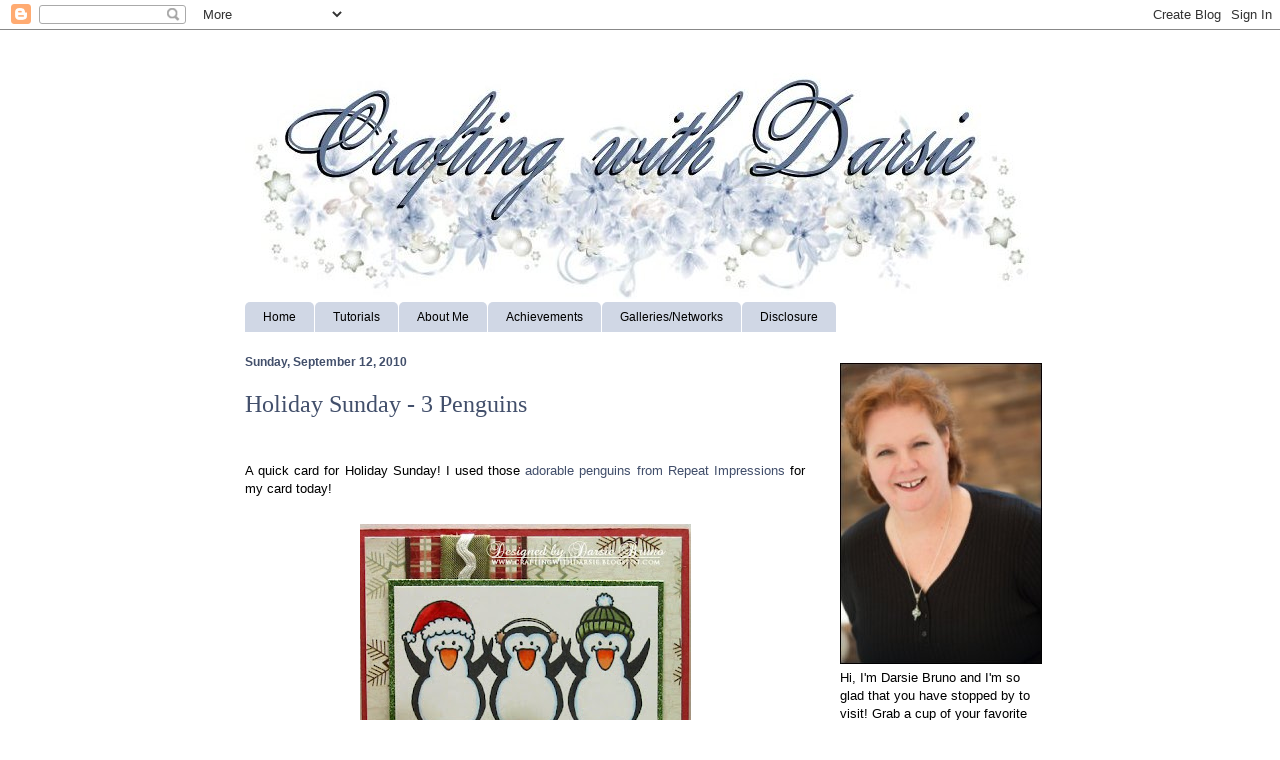

--- FILE ---
content_type: text/plain
request_url: https://www.google-analytics.com/j/collect?v=1&_v=j102&a=1942877535&t=pageview&_s=1&dl=https%3A%2F%2Fcraftingwithdarsie.blogspot.com%2F2010%2F09%2Fholiday-sunday-3-penguins.html&ul=en-us%40posix&dt=Crafting%20with%20Darsie%3A%20Holiday%20Sunday%20-%203%20Penguins&sr=1280x720&vp=1280x720&_u=IEBAAEABAAAAACAAI~&jid=1986490591&gjid=1971038945&cid=565121402.1768955902&tid=UA-46834939-1&_gid=1650579248.1768955902&_r=1&_slc=1&z=372925630
body_size: -455
content:
2,cG-VX5DZWXPW1